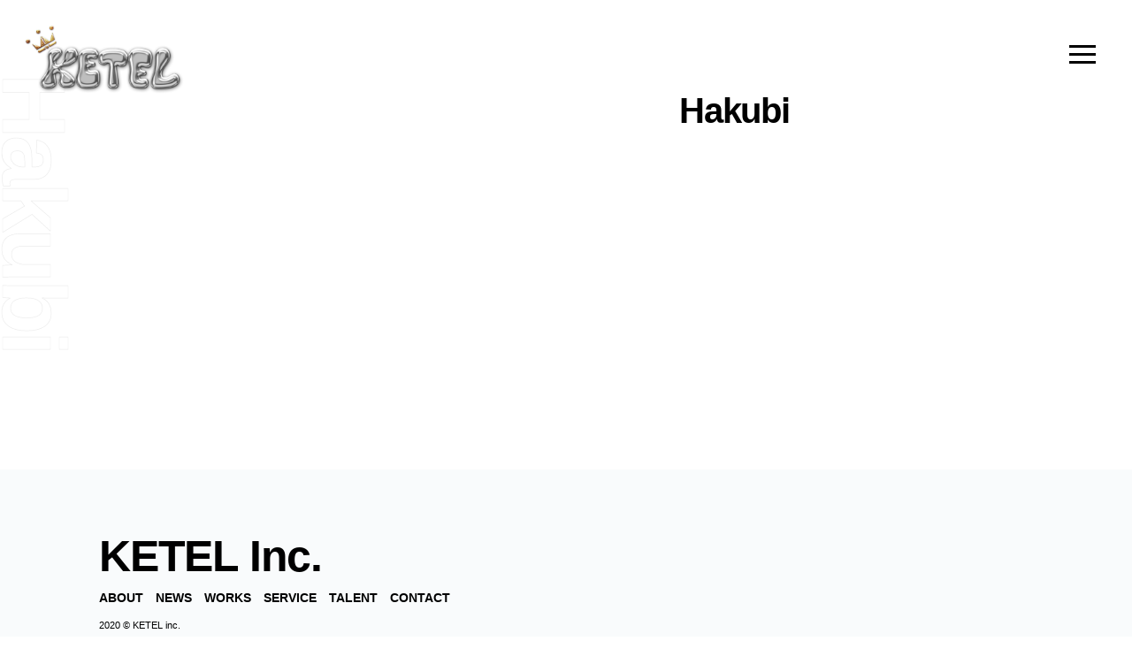

--- FILE ---
content_type: text/html; charset=utf-8
request_url: https://www.google.com/recaptcha/api2/anchor?ar=1&k=6LcmMeQqAAAAALaDBbsZ_4D6V02AvO5DlsZEWMLW&co=aHR0cHM6Ly9rZXRlbC50b2t5bzo0NDM.&hl=en&v=9TiwnJFHeuIw_s0wSd3fiKfN&size=invisible&anchor-ms=20000&execute-ms=30000&cb=2902bzbvp9a0
body_size: 48048
content:
<!DOCTYPE HTML><html dir="ltr" lang="en"><head><meta http-equiv="Content-Type" content="text/html; charset=UTF-8">
<meta http-equiv="X-UA-Compatible" content="IE=edge">
<title>reCAPTCHA</title>
<style type="text/css">
/* cyrillic-ext */
@font-face {
  font-family: 'Roboto';
  font-style: normal;
  font-weight: 400;
  font-stretch: 100%;
  src: url(//fonts.gstatic.com/s/roboto/v48/KFO7CnqEu92Fr1ME7kSn66aGLdTylUAMa3GUBHMdazTgWw.woff2) format('woff2');
  unicode-range: U+0460-052F, U+1C80-1C8A, U+20B4, U+2DE0-2DFF, U+A640-A69F, U+FE2E-FE2F;
}
/* cyrillic */
@font-face {
  font-family: 'Roboto';
  font-style: normal;
  font-weight: 400;
  font-stretch: 100%;
  src: url(//fonts.gstatic.com/s/roboto/v48/KFO7CnqEu92Fr1ME7kSn66aGLdTylUAMa3iUBHMdazTgWw.woff2) format('woff2');
  unicode-range: U+0301, U+0400-045F, U+0490-0491, U+04B0-04B1, U+2116;
}
/* greek-ext */
@font-face {
  font-family: 'Roboto';
  font-style: normal;
  font-weight: 400;
  font-stretch: 100%;
  src: url(//fonts.gstatic.com/s/roboto/v48/KFO7CnqEu92Fr1ME7kSn66aGLdTylUAMa3CUBHMdazTgWw.woff2) format('woff2');
  unicode-range: U+1F00-1FFF;
}
/* greek */
@font-face {
  font-family: 'Roboto';
  font-style: normal;
  font-weight: 400;
  font-stretch: 100%;
  src: url(//fonts.gstatic.com/s/roboto/v48/KFO7CnqEu92Fr1ME7kSn66aGLdTylUAMa3-UBHMdazTgWw.woff2) format('woff2');
  unicode-range: U+0370-0377, U+037A-037F, U+0384-038A, U+038C, U+038E-03A1, U+03A3-03FF;
}
/* math */
@font-face {
  font-family: 'Roboto';
  font-style: normal;
  font-weight: 400;
  font-stretch: 100%;
  src: url(//fonts.gstatic.com/s/roboto/v48/KFO7CnqEu92Fr1ME7kSn66aGLdTylUAMawCUBHMdazTgWw.woff2) format('woff2');
  unicode-range: U+0302-0303, U+0305, U+0307-0308, U+0310, U+0312, U+0315, U+031A, U+0326-0327, U+032C, U+032F-0330, U+0332-0333, U+0338, U+033A, U+0346, U+034D, U+0391-03A1, U+03A3-03A9, U+03B1-03C9, U+03D1, U+03D5-03D6, U+03F0-03F1, U+03F4-03F5, U+2016-2017, U+2034-2038, U+203C, U+2040, U+2043, U+2047, U+2050, U+2057, U+205F, U+2070-2071, U+2074-208E, U+2090-209C, U+20D0-20DC, U+20E1, U+20E5-20EF, U+2100-2112, U+2114-2115, U+2117-2121, U+2123-214F, U+2190, U+2192, U+2194-21AE, U+21B0-21E5, U+21F1-21F2, U+21F4-2211, U+2213-2214, U+2216-22FF, U+2308-230B, U+2310, U+2319, U+231C-2321, U+2336-237A, U+237C, U+2395, U+239B-23B7, U+23D0, U+23DC-23E1, U+2474-2475, U+25AF, U+25B3, U+25B7, U+25BD, U+25C1, U+25CA, U+25CC, U+25FB, U+266D-266F, U+27C0-27FF, U+2900-2AFF, U+2B0E-2B11, U+2B30-2B4C, U+2BFE, U+3030, U+FF5B, U+FF5D, U+1D400-1D7FF, U+1EE00-1EEFF;
}
/* symbols */
@font-face {
  font-family: 'Roboto';
  font-style: normal;
  font-weight: 400;
  font-stretch: 100%;
  src: url(//fonts.gstatic.com/s/roboto/v48/KFO7CnqEu92Fr1ME7kSn66aGLdTylUAMaxKUBHMdazTgWw.woff2) format('woff2');
  unicode-range: U+0001-000C, U+000E-001F, U+007F-009F, U+20DD-20E0, U+20E2-20E4, U+2150-218F, U+2190, U+2192, U+2194-2199, U+21AF, U+21E6-21F0, U+21F3, U+2218-2219, U+2299, U+22C4-22C6, U+2300-243F, U+2440-244A, U+2460-24FF, U+25A0-27BF, U+2800-28FF, U+2921-2922, U+2981, U+29BF, U+29EB, U+2B00-2BFF, U+4DC0-4DFF, U+FFF9-FFFB, U+10140-1018E, U+10190-1019C, U+101A0, U+101D0-101FD, U+102E0-102FB, U+10E60-10E7E, U+1D2C0-1D2D3, U+1D2E0-1D37F, U+1F000-1F0FF, U+1F100-1F1AD, U+1F1E6-1F1FF, U+1F30D-1F30F, U+1F315, U+1F31C, U+1F31E, U+1F320-1F32C, U+1F336, U+1F378, U+1F37D, U+1F382, U+1F393-1F39F, U+1F3A7-1F3A8, U+1F3AC-1F3AF, U+1F3C2, U+1F3C4-1F3C6, U+1F3CA-1F3CE, U+1F3D4-1F3E0, U+1F3ED, U+1F3F1-1F3F3, U+1F3F5-1F3F7, U+1F408, U+1F415, U+1F41F, U+1F426, U+1F43F, U+1F441-1F442, U+1F444, U+1F446-1F449, U+1F44C-1F44E, U+1F453, U+1F46A, U+1F47D, U+1F4A3, U+1F4B0, U+1F4B3, U+1F4B9, U+1F4BB, U+1F4BF, U+1F4C8-1F4CB, U+1F4D6, U+1F4DA, U+1F4DF, U+1F4E3-1F4E6, U+1F4EA-1F4ED, U+1F4F7, U+1F4F9-1F4FB, U+1F4FD-1F4FE, U+1F503, U+1F507-1F50B, U+1F50D, U+1F512-1F513, U+1F53E-1F54A, U+1F54F-1F5FA, U+1F610, U+1F650-1F67F, U+1F687, U+1F68D, U+1F691, U+1F694, U+1F698, U+1F6AD, U+1F6B2, U+1F6B9-1F6BA, U+1F6BC, U+1F6C6-1F6CF, U+1F6D3-1F6D7, U+1F6E0-1F6EA, U+1F6F0-1F6F3, U+1F6F7-1F6FC, U+1F700-1F7FF, U+1F800-1F80B, U+1F810-1F847, U+1F850-1F859, U+1F860-1F887, U+1F890-1F8AD, U+1F8B0-1F8BB, U+1F8C0-1F8C1, U+1F900-1F90B, U+1F93B, U+1F946, U+1F984, U+1F996, U+1F9E9, U+1FA00-1FA6F, U+1FA70-1FA7C, U+1FA80-1FA89, U+1FA8F-1FAC6, U+1FACE-1FADC, U+1FADF-1FAE9, U+1FAF0-1FAF8, U+1FB00-1FBFF;
}
/* vietnamese */
@font-face {
  font-family: 'Roboto';
  font-style: normal;
  font-weight: 400;
  font-stretch: 100%;
  src: url(//fonts.gstatic.com/s/roboto/v48/KFO7CnqEu92Fr1ME7kSn66aGLdTylUAMa3OUBHMdazTgWw.woff2) format('woff2');
  unicode-range: U+0102-0103, U+0110-0111, U+0128-0129, U+0168-0169, U+01A0-01A1, U+01AF-01B0, U+0300-0301, U+0303-0304, U+0308-0309, U+0323, U+0329, U+1EA0-1EF9, U+20AB;
}
/* latin-ext */
@font-face {
  font-family: 'Roboto';
  font-style: normal;
  font-weight: 400;
  font-stretch: 100%;
  src: url(//fonts.gstatic.com/s/roboto/v48/KFO7CnqEu92Fr1ME7kSn66aGLdTylUAMa3KUBHMdazTgWw.woff2) format('woff2');
  unicode-range: U+0100-02BA, U+02BD-02C5, U+02C7-02CC, U+02CE-02D7, U+02DD-02FF, U+0304, U+0308, U+0329, U+1D00-1DBF, U+1E00-1E9F, U+1EF2-1EFF, U+2020, U+20A0-20AB, U+20AD-20C0, U+2113, U+2C60-2C7F, U+A720-A7FF;
}
/* latin */
@font-face {
  font-family: 'Roboto';
  font-style: normal;
  font-weight: 400;
  font-stretch: 100%;
  src: url(//fonts.gstatic.com/s/roboto/v48/KFO7CnqEu92Fr1ME7kSn66aGLdTylUAMa3yUBHMdazQ.woff2) format('woff2');
  unicode-range: U+0000-00FF, U+0131, U+0152-0153, U+02BB-02BC, U+02C6, U+02DA, U+02DC, U+0304, U+0308, U+0329, U+2000-206F, U+20AC, U+2122, U+2191, U+2193, U+2212, U+2215, U+FEFF, U+FFFD;
}
/* cyrillic-ext */
@font-face {
  font-family: 'Roboto';
  font-style: normal;
  font-weight: 500;
  font-stretch: 100%;
  src: url(//fonts.gstatic.com/s/roboto/v48/KFO7CnqEu92Fr1ME7kSn66aGLdTylUAMa3GUBHMdazTgWw.woff2) format('woff2');
  unicode-range: U+0460-052F, U+1C80-1C8A, U+20B4, U+2DE0-2DFF, U+A640-A69F, U+FE2E-FE2F;
}
/* cyrillic */
@font-face {
  font-family: 'Roboto';
  font-style: normal;
  font-weight: 500;
  font-stretch: 100%;
  src: url(//fonts.gstatic.com/s/roboto/v48/KFO7CnqEu92Fr1ME7kSn66aGLdTylUAMa3iUBHMdazTgWw.woff2) format('woff2');
  unicode-range: U+0301, U+0400-045F, U+0490-0491, U+04B0-04B1, U+2116;
}
/* greek-ext */
@font-face {
  font-family: 'Roboto';
  font-style: normal;
  font-weight: 500;
  font-stretch: 100%;
  src: url(//fonts.gstatic.com/s/roboto/v48/KFO7CnqEu92Fr1ME7kSn66aGLdTylUAMa3CUBHMdazTgWw.woff2) format('woff2');
  unicode-range: U+1F00-1FFF;
}
/* greek */
@font-face {
  font-family: 'Roboto';
  font-style: normal;
  font-weight: 500;
  font-stretch: 100%;
  src: url(//fonts.gstatic.com/s/roboto/v48/KFO7CnqEu92Fr1ME7kSn66aGLdTylUAMa3-UBHMdazTgWw.woff2) format('woff2');
  unicode-range: U+0370-0377, U+037A-037F, U+0384-038A, U+038C, U+038E-03A1, U+03A3-03FF;
}
/* math */
@font-face {
  font-family: 'Roboto';
  font-style: normal;
  font-weight: 500;
  font-stretch: 100%;
  src: url(//fonts.gstatic.com/s/roboto/v48/KFO7CnqEu92Fr1ME7kSn66aGLdTylUAMawCUBHMdazTgWw.woff2) format('woff2');
  unicode-range: U+0302-0303, U+0305, U+0307-0308, U+0310, U+0312, U+0315, U+031A, U+0326-0327, U+032C, U+032F-0330, U+0332-0333, U+0338, U+033A, U+0346, U+034D, U+0391-03A1, U+03A3-03A9, U+03B1-03C9, U+03D1, U+03D5-03D6, U+03F0-03F1, U+03F4-03F5, U+2016-2017, U+2034-2038, U+203C, U+2040, U+2043, U+2047, U+2050, U+2057, U+205F, U+2070-2071, U+2074-208E, U+2090-209C, U+20D0-20DC, U+20E1, U+20E5-20EF, U+2100-2112, U+2114-2115, U+2117-2121, U+2123-214F, U+2190, U+2192, U+2194-21AE, U+21B0-21E5, U+21F1-21F2, U+21F4-2211, U+2213-2214, U+2216-22FF, U+2308-230B, U+2310, U+2319, U+231C-2321, U+2336-237A, U+237C, U+2395, U+239B-23B7, U+23D0, U+23DC-23E1, U+2474-2475, U+25AF, U+25B3, U+25B7, U+25BD, U+25C1, U+25CA, U+25CC, U+25FB, U+266D-266F, U+27C0-27FF, U+2900-2AFF, U+2B0E-2B11, U+2B30-2B4C, U+2BFE, U+3030, U+FF5B, U+FF5D, U+1D400-1D7FF, U+1EE00-1EEFF;
}
/* symbols */
@font-face {
  font-family: 'Roboto';
  font-style: normal;
  font-weight: 500;
  font-stretch: 100%;
  src: url(//fonts.gstatic.com/s/roboto/v48/KFO7CnqEu92Fr1ME7kSn66aGLdTylUAMaxKUBHMdazTgWw.woff2) format('woff2');
  unicode-range: U+0001-000C, U+000E-001F, U+007F-009F, U+20DD-20E0, U+20E2-20E4, U+2150-218F, U+2190, U+2192, U+2194-2199, U+21AF, U+21E6-21F0, U+21F3, U+2218-2219, U+2299, U+22C4-22C6, U+2300-243F, U+2440-244A, U+2460-24FF, U+25A0-27BF, U+2800-28FF, U+2921-2922, U+2981, U+29BF, U+29EB, U+2B00-2BFF, U+4DC0-4DFF, U+FFF9-FFFB, U+10140-1018E, U+10190-1019C, U+101A0, U+101D0-101FD, U+102E0-102FB, U+10E60-10E7E, U+1D2C0-1D2D3, U+1D2E0-1D37F, U+1F000-1F0FF, U+1F100-1F1AD, U+1F1E6-1F1FF, U+1F30D-1F30F, U+1F315, U+1F31C, U+1F31E, U+1F320-1F32C, U+1F336, U+1F378, U+1F37D, U+1F382, U+1F393-1F39F, U+1F3A7-1F3A8, U+1F3AC-1F3AF, U+1F3C2, U+1F3C4-1F3C6, U+1F3CA-1F3CE, U+1F3D4-1F3E0, U+1F3ED, U+1F3F1-1F3F3, U+1F3F5-1F3F7, U+1F408, U+1F415, U+1F41F, U+1F426, U+1F43F, U+1F441-1F442, U+1F444, U+1F446-1F449, U+1F44C-1F44E, U+1F453, U+1F46A, U+1F47D, U+1F4A3, U+1F4B0, U+1F4B3, U+1F4B9, U+1F4BB, U+1F4BF, U+1F4C8-1F4CB, U+1F4D6, U+1F4DA, U+1F4DF, U+1F4E3-1F4E6, U+1F4EA-1F4ED, U+1F4F7, U+1F4F9-1F4FB, U+1F4FD-1F4FE, U+1F503, U+1F507-1F50B, U+1F50D, U+1F512-1F513, U+1F53E-1F54A, U+1F54F-1F5FA, U+1F610, U+1F650-1F67F, U+1F687, U+1F68D, U+1F691, U+1F694, U+1F698, U+1F6AD, U+1F6B2, U+1F6B9-1F6BA, U+1F6BC, U+1F6C6-1F6CF, U+1F6D3-1F6D7, U+1F6E0-1F6EA, U+1F6F0-1F6F3, U+1F6F7-1F6FC, U+1F700-1F7FF, U+1F800-1F80B, U+1F810-1F847, U+1F850-1F859, U+1F860-1F887, U+1F890-1F8AD, U+1F8B0-1F8BB, U+1F8C0-1F8C1, U+1F900-1F90B, U+1F93B, U+1F946, U+1F984, U+1F996, U+1F9E9, U+1FA00-1FA6F, U+1FA70-1FA7C, U+1FA80-1FA89, U+1FA8F-1FAC6, U+1FACE-1FADC, U+1FADF-1FAE9, U+1FAF0-1FAF8, U+1FB00-1FBFF;
}
/* vietnamese */
@font-face {
  font-family: 'Roboto';
  font-style: normal;
  font-weight: 500;
  font-stretch: 100%;
  src: url(//fonts.gstatic.com/s/roboto/v48/KFO7CnqEu92Fr1ME7kSn66aGLdTylUAMa3OUBHMdazTgWw.woff2) format('woff2');
  unicode-range: U+0102-0103, U+0110-0111, U+0128-0129, U+0168-0169, U+01A0-01A1, U+01AF-01B0, U+0300-0301, U+0303-0304, U+0308-0309, U+0323, U+0329, U+1EA0-1EF9, U+20AB;
}
/* latin-ext */
@font-face {
  font-family: 'Roboto';
  font-style: normal;
  font-weight: 500;
  font-stretch: 100%;
  src: url(//fonts.gstatic.com/s/roboto/v48/KFO7CnqEu92Fr1ME7kSn66aGLdTylUAMa3KUBHMdazTgWw.woff2) format('woff2');
  unicode-range: U+0100-02BA, U+02BD-02C5, U+02C7-02CC, U+02CE-02D7, U+02DD-02FF, U+0304, U+0308, U+0329, U+1D00-1DBF, U+1E00-1E9F, U+1EF2-1EFF, U+2020, U+20A0-20AB, U+20AD-20C0, U+2113, U+2C60-2C7F, U+A720-A7FF;
}
/* latin */
@font-face {
  font-family: 'Roboto';
  font-style: normal;
  font-weight: 500;
  font-stretch: 100%;
  src: url(//fonts.gstatic.com/s/roboto/v48/KFO7CnqEu92Fr1ME7kSn66aGLdTylUAMa3yUBHMdazQ.woff2) format('woff2');
  unicode-range: U+0000-00FF, U+0131, U+0152-0153, U+02BB-02BC, U+02C6, U+02DA, U+02DC, U+0304, U+0308, U+0329, U+2000-206F, U+20AC, U+2122, U+2191, U+2193, U+2212, U+2215, U+FEFF, U+FFFD;
}
/* cyrillic-ext */
@font-face {
  font-family: 'Roboto';
  font-style: normal;
  font-weight: 900;
  font-stretch: 100%;
  src: url(//fonts.gstatic.com/s/roboto/v48/KFO7CnqEu92Fr1ME7kSn66aGLdTylUAMa3GUBHMdazTgWw.woff2) format('woff2');
  unicode-range: U+0460-052F, U+1C80-1C8A, U+20B4, U+2DE0-2DFF, U+A640-A69F, U+FE2E-FE2F;
}
/* cyrillic */
@font-face {
  font-family: 'Roboto';
  font-style: normal;
  font-weight: 900;
  font-stretch: 100%;
  src: url(//fonts.gstatic.com/s/roboto/v48/KFO7CnqEu92Fr1ME7kSn66aGLdTylUAMa3iUBHMdazTgWw.woff2) format('woff2');
  unicode-range: U+0301, U+0400-045F, U+0490-0491, U+04B0-04B1, U+2116;
}
/* greek-ext */
@font-face {
  font-family: 'Roboto';
  font-style: normal;
  font-weight: 900;
  font-stretch: 100%;
  src: url(//fonts.gstatic.com/s/roboto/v48/KFO7CnqEu92Fr1ME7kSn66aGLdTylUAMa3CUBHMdazTgWw.woff2) format('woff2');
  unicode-range: U+1F00-1FFF;
}
/* greek */
@font-face {
  font-family: 'Roboto';
  font-style: normal;
  font-weight: 900;
  font-stretch: 100%;
  src: url(//fonts.gstatic.com/s/roboto/v48/KFO7CnqEu92Fr1ME7kSn66aGLdTylUAMa3-UBHMdazTgWw.woff2) format('woff2');
  unicode-range: U+0370-0377, U+037A-037F, U+0384-038A, U+038C, U+038E-03A1, U+03A3-03FF;
}
/* math */
@font-face {
  font-family: 'Roboto';
  font-style: normal;
  font-weight: 900;
  font-stretch: 100%;
  src: url(//fonts.gstatic.com/s/roboto/v48/KFO7CnqEu92Fr1ME7kSn66aGLdTylUAMawCUBHMdazTgWw.woff2) format('woff2');
  unicode-range: U+0302-0303, U+0305, U+0307-0308, U+0310, U+0312, U+0315, U+031A, U+0326-0327, U+032C, U+032F-0330, U+0332-0333, U+0338, U+033A, U+0346, U+034D, U+0391-03A1, U+03A3-03A9, U+03B1-03C9, U+03D1, U+03D5-03D6, U+03F0-03F1, U+03F4-03F5, U+2016-2017, U+2034-2038, U+203C, U+2040, U+2043, U+2047, U+2050, U+2057, U+205F, U+2070-2071, U+2074-208E, U+2090-209C, U+20D0-20DC, U+20E1, U+20E5-20EF, U+2100-2112, U+2114-2115, U+2117-2121, U+2123-214F, U+2190, U+2192, U+2194-21AE, U+21B0-21E5, U+21F1-21F2, U+21F4-2211, U+2213-2214, U+2216-22FF, U+2308-230B, U+2310, U+2319, U+231C-2321, U+2336-237A, U+237C, U+2395, U+239B-23B7, U+23D0, U+23DC-23E1, U+2474-2475, U+25AF, U+25B3, U+25B7, U+25BD, U+25C1, U+25CA, U+25CC, U+25FB, U+266D-266F, U+27C0-27FF, U+2900-2AFF, U+2B0E-2B11, U+2B30-2B4C, U+2BFE, U+3030, U+FF5B, U+FF5D, U+1D400-1D7FF, U+1EE00-1EEFF;
}
/* symbols */
@font-face {
  font-family: 'Roboto';
  font-style: normal;
  font-weight: 900;
  font-stretch: 100%;
  src: url(//fonts.gstatic.com/s/roboto/v48/KFO7CnqEu92Fr1ME7kSn66aGLdTylUAMaxKUBHMdazTgWw.woff2) format('woff2');
  unicode-range: U+0001-000C, U+000E-001F, U+007F-009F, U+20DD-20E0, U+20E2-20E4, U+2150-218F, U+2190, U+2192, U+2194-2199, U+21AF, U+21E6-21F0, U+21F3, U+2218-2219, U+2299, U+22C4-22C6, U+2300-243F, U+2440-244A, U+2460-24FF, U+25A0-27BF, U+2800-28FF, U+2921-2922, U+2981, U+29BF, U+29EB, U+2B00-2BFF, U+4DC0-4DFF, U+FFF9-FFFB, U+10140-1018E, U+10190-1019C, U+101A0, U+101D0-101FD, U+102E0-102FB, U+10E60-10E7E, U+1D2C0-1D2D3, U+1D2E0-1D37F, U+1F000-1F0FF, U+1F100-1F1AD, U+1F1E6-1F1FF, U+1F30D-1F30F, U+1F315, U+1F31C, U+1F31E, U+1F320-1F32C, U+1F336, U+1F378, U+1F37D, U+1F382, U+1F393-1F39F, U+1F3A7-1F3A8, U+1F3AC-1F3AF, U+1F3C2, U+1F3C4-1F3C6, U+1F3CA-1F3CE, U+1F3D4-1F3E0, U+1F3ED, U+1F3F1-1F3F3, U+1F3F5-1F3F7, U+1F408, U+1F415, U+1F41F, U+1F426, U+1F43F, U+1F441-1F442, U+1F444, U+1F446-1F449, U+1F44C-1F44E, U+1F453, U+1F46A, U+1F47D, U+1F4A3, U+1F4B0, U+1F4B3, U+1F4B9, U+1F4BB, U+1F4BF, U+1F4C8-1F4CB, U+1F4D6, U+1F4DA, U+1F4DF, U+1F4E3-1F4E6, U+1F4EA-1F4ED, U+1F4F7, U+1F4F9-1F4FB, U+1F4FD-1F4FE, U+1F503, U+1F507-1F50B, U+1F50D, U+1F512-1F513, U+1F53E-1F54A, U+1F54F-1F5FA, U+1F610, U+1F650-1F67F, U+1F687, U+1F68D, U+1F691, U+1F694, U+1F698, U+1F6AD, U+1F6B2, U+1F6B9-1F6BA, U+1F6BC, U+1F6C6-1F6CF, U+1F6D3-1F6D7, U+1F6E0-1F6EA, U+1F6F0-1F6F3, U+1F6F7-1F6FC, U+1F700-1F7FF, U+1F800-1F80B, U+1F810-1F847, U+1F850-1F859, U+1F860-1F887, U+1F890-1F8AD, U+1F8B0-1F8BB, U+1F8C0-1F8C1, U+1F900-1F90B, U+1F93B, U+1F946, U+1F984, U+1F996, U+1F9E9, U+1FA00-1FA6F, U+1FA70-1FA7C, U+1FA80-1FA89, U+1FA8F-1FAC6, U+1FACE-1FADC, U+1FADF-1FAE9, U+1FAF0-1FAF8, U+1FB00-1FBFF;
}
/* vietnamese */
@font-face {
  font-family: 'Roboto';
  font-style: normal;
  font-weight: 900;
  font-stretch: 100%;
  src: url(//fonts.gstatic.com/s/roboto/v48/KFO7CnqEu92Fr1ME7kSn66aGLdTylUAMa3OUBHMdazTgWw.woff2) format('woff2');
  unicode-range: U+0102-0103, U+0110-0111, U+0128-0129, U+0168-0169, U+01A0-01A1, U+01AF-01B0, U+0300-0301, U+0303-0304, U+0308-0309, U+0323, U+0329, U+1EA0-1EF9, U+20AB;
}
/* latin-ext */
@font-face {
  font-family: 'Roboto';
  font-style: normal;
  font-weight: 900;
  font-stretch: 100%;
  src: url(//fonts.gstatic.com/s/roboto/v48/KFO7CnqEu92Fr1ME7kSn66aGLdTylUAMa3KUBHMdazTgWw.woff2) format('woff2');
  unicode-range: U+0100-02BA, U+02BD-02C5, U+02C7-02CC, U+02CE-02D7, U+02DD-02FF, U+0304, U+0308, U+0329, U+1D00-1DBF, U+1E00-1E9F, U+1EF2-1EFF, U+2020, U+20A0-20AB, U+20AD-20C0, U+2113, U+2C60-2C7F, U+A720-A7FF;
}
/* latin */
@font-face {
  font-family: 'Roboto';
  font-style: normal;
  font-weight: 900;
  font-stretch: 100%;
  src: url(//fonts.gstatic.com/s/roboto/v48/KFO7CnqEu92Fr1ME7kSn66aGLdTylUAMa3yUBHMdazQ.woff2) format('woff2');
  unicode-range: U+0000-00FF, U+0131, U+0152-0153, U+02BB-02BC, U+02C6, U+02DA, U+02DC, U+0304, U+0308, U+0329, U+2000-206F, U+20AC, U+2122, U+2191, U+2193, U+2212, U+2215, U+FEFF, U+FFFD;
}

</style>
<link rel="stylesheet" type="text/css" href="https://www.gstatic.com/recaptcha/releases/9TiwnJFHeuIw_s0wSd3fiKfN/styles__ltr.css">
<script nonce="OUO1a_t6U_T81kxdPdoTlQ" type="text/javascript">window['__recaptcha_api'] = 'https://www.google.com/recaptcha/api2/';</script>
<script type="text/javascript" src="https://www.gstatic.com/recaptcha/releases/9TiwnJFHeuIw_s0wSd3fiKfN/recaptcha__en.js" nonce="OUO1a_t6U_T81kxdPdoTlQ">
      
    </script></head>
<body><div id="rc-anchor-alert" class="rc-anchor-alert"></div>
<input type="hidden" id="recaptcha-token" value="[base64]">
<script type="text/javascript" nonce="OUO1a_t6U_T81kxdPdoTlQ">
      recaptcha.anchor.Main.init("[\x22ainput\x22,[\x22bgdata\x22,\x22\x22,\[base64]/[base64]/UltIKytdPWE6KGE8MjA0OD9SW0grK109YT4+NnwxOTI6KChhJjY0NTEyKT09NTUyOTYmJnErMTxoLmxlbmd0aCYmKGguY2hhckNvZGVBdChxKzEpJjY0NTEyKT09NTYzMjA/[base64]/MjU1OlI/[base64]/[base64]/[base64]/[base64]/[base64]/[base64]/[base64]/[base64]/[base64]/[base64]\x22,\[base64]\x22,\x22wpDClcKeczU+wpzCkFnDtmg8wqLCmcKiwoMSLMKHw4dZGcKewqMICsKbwrDCocKWaMO0E8KEw5fCjWHDm8KDw7oJd8OPOsKAVsOcw7nCrMO5CcOiTzLDvjQSw65Bw7LDncO7JcOoIcOzJsOaHVsYVTTCpwbCi8K7PS5Ow5Mvw4fDhXdtKwLCkwtodsO/P8Olw5nDl8OPwo3CpAfCj2rDmmhgw5nCpg/ClMOswo3DkwXDq8K1wr5iw6d/w5IQw7Q6Cw/CrBfDhWkjw5HCphpCC8OIwpEgwp5AIsKbw6zCtMOIPsK9wojDuA3CmjfCjDbDlsKBOyUuwqxLWXIzwoTDonoUGBvCk8K4EcKXNWrDrMOER8OIeMKmQ2LDhiXCrMO1XUsmRMOAc8KRwozDoX/Ds2cdwqrDhMOTbcOhw53CpFnDicODw4DDlMKALsOUwpHDoRRrw5ByI8KSw4nDmXdOWW3DiDhdw6/CjsKWRsO1w5zDucKqCMK0w59hTMOhU8K6IcK7KkYgwplYwqF+woRrwrPDhmRHwrZRQVnCvkwzwqXDoMOUGTEff3FMYyLDhMObwqPDoj56w6kgHxhJAnBbwpk9W2woIU0sGk/ChBZDw6nDpwnCncKrw53CnVZ7LmkowpDDiHDCtMOrw6ZPw4Zdw7XDqcKawoMvXCjCh8K3wrAlwoRnwp3Co8KGw4rDu39Xexpaw6xVH2AhVBXDn8KuwrtPS3dGRlk/wq3Cn17Dt2zDkxrCuC/DiMKdXjoyw6HDug1iw7/Ci8OIPTXDm8OHfcKxwpJnfcKyw7RFBx7DsH7DsEbDlEpRwqNhw7ctT8Kxw6k3wpBBIiRiw7XCpg/DgkU/[base64]/[base64]/Dm1xLMcOWwpJ8wp/DjRV1woNjU8ORQMKJwqjCkcKRwp3Ck2sswotuw7zCpcOcwqfDnl/DtcOnEMKGwozChypnDXUQKBTCh8KPwo9Dw5FawqAQGsKvJMKEwqzDoCfCuwgVw4IJM2nDpcKTwp1ZQHJBFcK9wr0uVcOyYm0+w5sywo1DNRXCnsKQw4/CksOcGyl2w5vDv8KmwrzDrzDDomjCsFPDocOmw4B2w4kWw4rCpjXCrjwnwoF3VhLDvcKdBjTDgsKGCRvClMOkdsK0bw/CocKDwq/[base64]/Dk8O9DMOUwo7CmsKFwq3Cq1tcwo0hWsOQwqlkw7Ucw7rDgcOUCmfCpHjCpAJ4wrQSSMOkwrXDucK4VsK4w4rCrsK+wq1qEDTCk8KPwrfCnMKOPFfDmwBWw4zCuHB/w4XCk2DCs0JZeAZEU8OeInc9WFbDs3zDrMOIw7HDkcKFDV/[base64]/DvMOnA3QnUXhuwrlbf8OTwr3Du8Knw6V7WsOXw7AyfcKXwp8iVcKgNzHCtcO2UWHDrMKoPx47SsONwqFaKSVhGSHCs8O2ZRM5CnjDgkQIwoTDtgBvw7PCrSTDrR4Dw63CrMOzUAvCucOBTMK8w4JZS8OCwpVVw6ZPwrnChsOxwrcETSLDp8OqC14wwo/CnSlkF8OcOD3DrXc7WkrDssKre3rCgsOlw7h9woTCjMKmEsODVi3DusOOCk9fE3UkdcOPF1YPw79eC8O6w6/CoW5OFzDCvT/CqDwYdcKBwoNqV2E7RR3Cg8Kfw6IwAcKIQcOWTjZuw45vwp3ClxTCoMKyw6DDtcKyw7PDvhw6wp/[base64]/[base64]/DoC/[base64]/ClWckGMOOL1rDn8K2C1bDsX5Gd3jDsy/DkF3DsMKZw55twqlXKCjDtSIdwqPCgcKBw4E2TcKcWDrDtRbDqsO5wpw+ccOEw6N0fcOLwqbCp8Oxw4LDlMKyw4d8wpE1VcOzwo0JwrfCij0bL8OHwrfDiChow6vDmsOdACsfw4Vhwr/[base64]/CnXcfKcO7fDzCrMODPcOxZsOEwo4Sw4huR8KGYMKHD8KWw7LCl8KzwpTCosOyHGrChMKxwoN9w4/Dl0cAwplqwo/[base64]/[base64]/Dj8KKcU8MwoxiLcOxwrjDqMO8w6xUIWIdwqwjYcK7JzvDg8KRwqEAw7zDsMOpIcKUE8ONacO/RMKbw4bDpcK/wo7DvS7ChsOrU8OWwrQGOGnDsSLCnMO/w4LCj8Ksw7DCqXzCtcOewqUvTMK1R8K7e3sdw5V+w5QXQEAuBMO/[base64]/Csih7BcOTRkh2w5nDlgnDkMKqw5IRwprCqsK0f1hbQsOqwrvDlMKPGcOKw7lmw6Ypw7hDM8ONwrHCp8OTw5bCssK/wr8yLsKwLmvCunA3w6IGw68XJ8OEKnteIiHDr8KnVR0IB2Unw7MYwobCtSfChWpLwoQFG8KLasOrwptPY8O6OmMcwp/[base64]/[base64]/[base64]/LULCp2FhDRHDm8OgVRjCsWLDuhpcwppzQRrCpVU0w7nDswgxw7fCr8O4w5rCuhvDlMKVw5VqwpnDicOnw6oFw4gIwrrCngnDncOhHVcYVMKyAhZFG8OVwpnCkcOUw4/Cn8KRw4LCmcK4C2PDusOOw5PDu8OwYxcjw4RLDwtcGcOKMsOHX8K8wrJMw6BIGBIuwpjDrHlswqETw4HCmxY+wrXCksOswqfConxEcCdlUyDCl8OuJC81wr1RYsOjw61BasOpLsK/w6/Dp33DmMOiw7jCpywzwpvDuynCvMK7ecO3w7XDkBNsw4V7QcO+w6BiOGDCr2VYXcOjwrXDqcO2w7nDtTErwo1gFjfDo1XCl1vDmMOKUQoQw6fDjsOQw7nDoMKHwrfDksOlJzjCvcKLw5PDlmkLw7/CqXjDkcOgXcKxwrzCqsKEZD/CtWHCn8K/[base64]/NU3DucO+w7jCihIWDcOXwqXCtGJ1C3TCuFTDoXt4wplPFcOCw7XCgcKeWnwmw7fDsD3CoDsnwokDw7/[base64]/DlU/CocOSw7DCjSXDlG9/TMK+Cn3Di3LCv8OHw7shY8KeMkEWQ8KCw6HCm3HDisK2JMKHw7HDt8KAw5g+YjrDs0TDnTtCw4JDworCk8O9w6vCusOtw43DohVYesKYQRYCYEzDhnoGwpHCpnfCrkbDmMKjw7FuwpoOGMKVJ8O3XsKowqpsZAnCjcO3wo9bG8OcZx/DrsKuwpLDscOwWz7DoDoeQsKOw4vCv2XChVzChTXCrMKsKcOCw4VkO8OOSVMSGsOEw6TDlcK3wrx3cXvDi8Kxw4DDuWbDnxXDnVchCsOaYMOwwrXClcONwrXDnSvDj8K9S8O+BEDDt8K4wqxSXUDDsR/DtMK9YA97w6ZCw49vw6F2w53CqsOyUcOJw6PDhcOzVxkfwooMw4Q2asO5LHdewrBYwovCusOAZjBbLsOFw63CqMOYwqjCixAmAMOpCsKaVw8Ufl7CrU82w73DscOxwpPCjsKyw7/DhMKSwpE7wpHDsD5xwqUsOzNlYcKjw6fDtCLDmwbCigNyw6DCkMOJIkfCvxRYdEvCr3bCg0smwqFPw4LCh8Klw5jDsl/[base64]/[base64]/wq/Cs8Kbw7Q6wrfDiQUOwobCnUxHG8Ofb8Oxw4k/[base64]/w5UGw7N5w5QQwpzCocKcOMOKwo4HbGxBwpDDsWDChMOsRUpnw5PDpwc5HsKaHSciRxtGK8KIw6LDk8KTOcKswoXDgTnDpzjCpSQPw4/CtATDoTXDusOoUnMJwovDlTHDuSPDq8KsbhQdZ8K7wrZ5cxXDtMKEw4/[base64]/ClcKtwqkXw7EDw4PCiHAZwpNBwp7DqWTCpcOAwonDg8K1YMO0wqVkBgVAwr/CkcOWwoAKw7jCtsKNPRzDuijDj23CncOdS8OAw41nw5hxwr5Vw60Yw4tRw5bCpcKqb8OUwoDDgsOrb8KzEcKVHMKYEcOZw53Ch3QxwroxwpkQwoLDjGXDp3XCmwvCmnbDmBjCjDcGf2I5wprCu0/[base64]/PCrCvsOwecKWEcKawr8xw4EuwqrCrsONwqxXwq7DucONwq0XwpLCsFLChhwowqMYwrddw7TDoCJ0b8K1w4nCqcOjZE8ccMKow7thw5bCqno/wonDvcOmwrjDnsKTwq7CpMK5MMKdwqVjwroQwr52w5/Cixo3wpXCiCrDvkDDvj5LScOEwpBPw7AWEsOcwqDDk8K3cw/ChQ8vewLCncOXGsKiwpvDizLCt2BQWcO/w7Qnw55HLiYXwozDhsK2S8KFVcO1wqxpwrnDj03Dp8KMBDjDnizCt8OGw5FPIBbDtxBKwo4hwrYpLFPCscK1wq1xcW/ChsOwE3XDnBJLwqXCrhfDtFXCvw17wpPDuRDDskRAAHpIw7nCvjjChMKxTwtORsObHBzChcOGw7HDtBzCm8K3UUdVw69uwr91UjTChiLDicOtw4gFw7fChjPDjwRfwp/DnQZfPjs9wqINwpLDs8O3w48Aw5deT8O6bXM6OxF4QnPCtsKzw5AQwo8nw5bDhsOqKsKuTsKTJHnChjLDmMO9RF4dOV4Nw7J2PT3DksKEd8Oswp7Dp1zDjsOYw4LDjcOQw4/[base64]/CgMO/wpjDlMKlfz/CiMKTNw3CpHoBd8KTwo/[base64]/w6ZIDAUhKcOAwpzDjjjDu8OcLHbCoR9zCiV/wqTCvxYUwqk5aWXCjcOVwr/DsT/CrgfDqS8jw6DDtsKvw4YZw5JeZkbCjcKhw7PDncOURMOGHMO1wrtJwoYmTFnDl8K9wp/DlR0qXCvCu8O6c8K6wqVowqHCqVZYPcOUFMKbSWHCpWApPGDDrlPDjsOxwrENcsK/fMKLw494O8KIPcO/w4vCq3/Ck8Odw7MzbsOFSzQsCsOYw77Cp8ONw7/[base64]/CpWLDvMKxw4jCr8Ofw6zCk8OuSsKVw7bDsyDCnVTDg2c2wq7Ds8KFb8KmE8KyDlonw7ksw7c/MhHCnwxyw6rDlzHCmRsrwpDCnATDtGt/w6HDuXMOw5k5w4vDiEzCmQE3w6fCuGVMEHVqWl3DiGB/FMOncWbChcO6AcO4wpJ/D8KZwpbCgMOmw4bCsTnCpS8DEjw8K1Y9w4zDpCFjcDbCoVBwwq/Cl8Ogw4ZIEMO9wr3DtlszLsKYGD/CuGLCnWYdwqbCmMK8GUVfwoPDpzDCosOdEcK6w7Yyw6o2w7gNCMO/N8Omw7rDvMKOCABEw5jDnsKnw7QJb8O4w4vCuTvCqsOgw7o6w47DrsK+wpfCm8KTwpDDrsKPw6QKwo/Dk8OlM20gb8OlwqHDoMO9w4c7Nzspw7pOQU3CpyXDqsOJw47CicKGfcKeYSDDsk4rwqkFw6t/wovClyLDr8O8YijDoEzDv8KewpTDpxnDlGTCjcOzwodmMBPCukEZwppgw7NRw7VMd8OTIiV2w5vCh8Kow43CvT3CqiDCn2XDj0rDoRthdcOjL31WDMKswqLDsy0Dwr3CiiLCtsK5LMKLclDDi8KWwr/CsR/Dr0V9wpbCiF4JRRQQwoQJC8KuRcKpwrTDgXvCi3DDqMKjfMKbTw9DQBoow6rDosKaw4/ChkJHYFDDlAA/UsOHaSxIfgbDq1nDiSZQwqMFwosJQMKRwrZnw6Uxwq5sWMOWVz8rJlbCj2rChx0IdAYRZhrDlMKUw5YEw4/[base64]/IwRQwpdKHMKfIgnDtsOfwrnDhTxrW8KibBslw74ow7/Ck8OoM8KnUMOTw6Fawo/DvsKiw6TDpCAcAMOrwr91wr7DqlQHw4LDljTDqsKKwpg2wrfDow7DlxlHw4VobMKnw7LCqW/DocKkwqrDm8Oyw5k1WsOrwqc+OcK7fcOtYsOOwrjDkwJfw7dKSBkrTUwnVXfDs8KxMC7DgMOfSMOQw5TCqjLDlcK3cD5jKcOfWzc1dsOBdh/DlA8LGcKiw5HCk8KXKFfCul/Dk8KEwrPCpcKNIsKJw7LCpynChMKJw5s2wpEGGy3DgBEZw6BiwpF+fWV8wpLCgsO2KsOFU3bDrEExwqbDiMOPw4bDknpHw7PCiMKEXMKTeg9ybD/Dg1oCb8KEwrvDvVMcGhtmeQzCvXLDmiZfwrQwOXTCvBjDmTFQBMOowqLChk3DpcKdWVJ+wrh+U24dw7/DsMOgw6QowqAJw6RZwpDDmD0oWw7CoXAnVsKzF8OnwrHDuB7CjjXCphcudsKtwqlzDWDCjcOSwrjCrxDCu8Oow7/Dvx57LSbDuDjCgcKhwpsrwpLCjTVuw6/DvW0qwpvDnk4jG8KiacKdFsKgw4tdw4zDlMOyGCXDkB/DvGnCoX/DslnDkmXCtBHCr8KREcORGsOBI8OdQUDClyJewo7ClzcNGmsPNy/[base64]/[base64]/DnmoIGGDDmnHCicKXwpnDn8K7wrg7G8K5c8OLwpHDiBjCngjCjz3CnETDhlPDpcKuw7tvwrQww6FgaHzCrsOIwrbDkMKfw4/CnVTDgsKbw4ltOiM0woIXw4odUxvDlsOYw7J3w6Z4KCbDhsKmY8Kee3shwqRFGxDClsKfwqrDiMO5aE3Cnz/ClsO6WcK9AcKswpHCmcKtWx8Rw6DCtsOIFsKzG2jDg1DCg8KMw4cPHzDDmSXCk8Kvw7bDvQ58d8Ovw7xfw4VvwpNQbxIVMTIHw4HDr0U6JsKjwpVpwqFOwrfCvsKJw7fCq2wxwpcTwpk+bEpYwpxYw4sEwqDCtTUBw5/[base64]/CtVpPfCxxEi/DmjLDlMK1PA9GwqHDn3puw6DDksKIw7TDpsOeAlLCoDnDrQ/DlF1LPMKFJDI8wrDCvMOADcOHOUMLRcKFw5UOw5zDo8OgccKIWUrDggnDpcKlasOtKcK5woUJw4TCvG4mfsOLwrEywotpw5Vvw7Zkwqkzw6LDuMO2anrDtA5mdS/[base64]/Ci8KCGkDDpMKVwr7CjFZywopuwq3CpV7Dv8OOwq0PwrEsFSLCkCnCm8K5w7Aww4bDhMKAwqDCjsOYBwc5wp7Doxx0e3LCoMKyGMOFP8KhwrFgSMKgFMKqwqASLFt+Bl1bwoHDtiHCjXseL8OgaG/DqMK5JU3CpsOiN8O0w4tcIlzDgDJLazTDoG1vwpdWwqLDp04iw6AeAsKTclAvPcOGwpcHw6kPCTROHsKrw7MMRsKxdMKMWcO0QA3CtsOiw4lQw6vDlsO7w7PCscKDaALDisOqGMOcKMOcGmHCgHnDkMOTw53CtcOVw5phwq7DisOOw6jCpMOtdjxrG8KXwpxJwo/Co1x/cm/DgxA6UsKkwpvDk8OUw7pqf8OFJsKBZsODw5bDvR90dsKBw5PDiHbDjMO9QxY3w6fDjRQuAcOOf0XCrcKbw6MhwpBpw4fDnRNjw6vDpMO1w5jCoHVwwr/[base64]/wq88azjCoMKRAAB3bVtiABjDvkZMw4PCi8OffcO4SMK5TQw+w5opwq3DncOXwrtyT8OSwoh2ZMOFw508w6MXPBMnw4rCqMOCwp3CuMKGXMOKw481wqPDuMOtwrtPwo0DwoDDh3s/TzTDqMK0UcK/w4VpRMO9a8K1bBHDpcOoFWUwwprCjMKBTMKPMkHDrz/[base64]/CscKyVDTDo1haw4rCnyXCmzVXPxLChxIsHyQDLsOUw53DoC7CkcKydHwMwoI/w4fCiRAdRcOeOwPDoiMcw6nCrVwyasOgw6TCtThlcTPCicK8VxIJZA/[base64]/DnxrCjkPCt8OtPE9bFlBdWm9aw5Q3w6ptwr3Cm8KRwoFGw6bDtn/ClSbCrTgsWsK7Eh90NMKOEMOuwrDDucKEU2hnw7jDgcK3wpxfw5HDh8KPY0PDhsKnQATCm2cZw6MtYsKjXGJ/wqUFw5MIw63DqxfChlZ2w5jCucOvwo1iW8KbwrHDnMKWw6XDiUnCinpfQznDuMOVWCNrwr1Dwr4Bw6vDowgAGsKHDCcUQUTDu8KDw6vDgjZ+wrc1cHZmA2c8w6VZVSo8wrILw60uQTR5wpnDpMK/[base64]/w6nCkXvDgQInOsOYbCBRwrLCuDHCmsK3JMKpEcKqMsKXw73CssK6wq5PEDFgw63DrsOYw6nDl8K+wrAuZ8KwesOfw7Vzwr7DnH/CucK8w4HCmQLDi1J8AxLDt8KIw7Msw7bDmgLCosO5d8KVP8Khw6TDicOFw75kwpDClmXCrsOxw5zChHLCg8OIGMOiUsOCSQ3CpsKiZcK3JkB9woFkw5PDsH3DksOgw65iwqAuZmh4w4PCvcOtw73DusKowoLDjMKnwrc/woppCcKRQsOpw7LCt8Knw5fDv8Kmwq0tw5TDrSdKZ0UncMKxw78rw6jCmXHDnirDpsOewrjDhT/CiMOjwr94w6rDnmXDqh4Zw5h+HcOhU8KxZxnDjMKxw6I3FMKIX0k7bcKEw4ljw5XCmULDssOhw7MBcFAjw4wrSmxAw4dVcsOleGPDncKPTG3CkMKMG8KaFiDCly3CgMO6w77CgMK0DD90w4B/w49rIgdTNcOfCMKZwqzCnsOKIGrDk8OLwrECwoYvwpZYwpPDqcKKYMOWw5/DjmHDh0zDjsKbDcKbEBk4w6/Dv8KFwqjCijhkw6PDuMK4w6k2E8OeP8Otc8OXc1Jwa8OewpjCv38FSMO5eU0lZhTChUzDn8KJCih0w7PCuSdxwrgiZR7DuSk3wo7DvwLCol0TX0Fqw5DCl0E+bsOywrwWwrrDtCFBw43CuQs0RMOURcKdN8OXEcORR3/DrCNjw63CnDbDqDZpAcK/woQRwpzDj8O6dcO2NVrDn8OqQsO+ccOgw5nDm8KpcDp+csOqw7PClSPCjVYUw4ECRsKFw57CosOUO1EwVcOgwrvDlXNITcKNw6/CpkbDk8Ojw5F+fFtuwpXDqFzCk8Onw7sgwq/Dm8KywpDDj1p5dGjCmMKaFcKFwp7DscOwwo4ew6vChsKQG3XDmMKQWB/CuMKbcTLCsw3Ck8O9UjfCrhvDmMKyw4NnHcOGQMKfDcKsHhTDkMO/[base64]/CtgcfTSrDlFHCtxEhw7Vow4Z1Sn/CusOtwozCiMKfw4gQw5TDvcO7w4x9wponZcO/L8OPN8KiZcOww6PDucO5w5XDi8ONKUEnDRp9wr3DicKPC1fCq0VlCsOxOMO3w6HDsMKjE8OPVMKbwqPDk8O4wp/[base64]/CpxlUw57DsBopwp4lw4FGCGrDiMOMesOowooMwofCrcOmw5TCv2zDpcKfM8KBw7LDqMKERcK8woLCtG/DoMOmKV7DhFA2fsOxwrrCicKmITxaw71mwot3Bz4DScOTw5/DjMKLwrDCvnfCgMOGw5leO2vDv8KdRMObwrDCiSgMwoXCrMO+wp0jKcOowoF7YcKCOS/CisOnJyfDmk7CkR/[base64]/[base64]/DrydKNsKawqTCgMK5esKLwrDChkrCp8OhwrlWw5TDoXXClsKqw69owo1SwonDv8KVDsKsw5BWwoHDqX3DnTRnw4zDmyPCuiLDmsOHKMOWU8OrV0ZOw7x8wr42w4nDlwtbMFYewrd2D8KoIWNZw7/CiGEOPj3Ct8KqQ8KrwpJdw5jClsOvMcO/w57DscKyRCXDhcKkTMOBw5XDl3Rmwr06w4rDrsKZanorwoHDrxU4w5jDm2zDmGcpZF3CjMKrw6rCmxlRw5TDmMKsbmVow67Dpw4qwrzCo3cAw6LChcKgVMKcw6xuw5coQ8ObbwrDlMKIXsOpIALDv2VSS10qCQ/DhBV5QFHCs8OwM3Ziw6hvwqIaB1o8A8OOwo3CqFLCr8OkYBvCksK3KHIzwo5IwrtPbcK2ccKiwrg/wobCkcOBwoUPwoFkwp1oExjDii/DpcKJdGdPw5LClmjCqsKbwpo8BMOvw6jDqmcve8OHfEvCmMOMDsOtw5s9w4Fbw6pew6RZFcOxQCsXwoZmw63CrMOeVlUzw43Coko8B8KZw7nDkcOaw7w4U3XCiMKACsO/WRfDjyzDvWvCnMKwNGXDri7CrUvDusKuwq3CiWZIKWgQLjUjd8OkRMKow6HDs0fDsGVWw5/[base64]/DhcKUdsKgwpVuBzYZd2HDlW7CumQAw6/DuMKVBjIoLcOJwo3Cs2TCsxZAwpnDiUtzXsKzAl3CgwLCnMK+D8OdORHDpcO7a8K3LsKmw4LDgCEyGyDCqXpzwoo7woHCqcKkG8K7P8K/GsO8w5TDlcOxwrp/w6sLw73DgkzCngExWk94w5g7woTCkw9TVHo9Uj45wrBxaCdLDMKCw5DCiwrCnRUNHMOsw5xxw6gxwqbDgsOFwq0WbkbDt8KtL3zDjUARwqhtwq3Cp8KEcMK/wrhZwojDsmZRBcKgw4DDvlHCkgPCu8OMwohLw6hWdnQZw6fCtMKywqbCrkFWwpPDpMOIwplcThpJwqzCuEbCjjtPwrjDjBrDnml6wpHDrl7Ci2FQwpjChBPDusKvHcOre8OjwovDoxjCvcOzA8OvSGxtwr7DrXLCocK9wrbDlMKpfcOPwqnDiyFBC8K/w5/DvMOFecOZw7vCscOnMcKKwo9Ww5dVSjAzc8OQMMKxwrZpwqMAwodsYURSAWrDg0PCp8KFwpFsw7Avwr/[base64]/w5/DlB0/L1YJw7/DhsKSSHjCgMKzwqB0DMOMw6ERw5XCohTCq8K/[base64]/Cl8K5X8KIw6TChEFqwot8ZF0wXgTCg8OZw5UcwprDucOFJXdBa8OFQ1/CkUjDn8KjYkx+L2rCp8KIIhslWipSw6Y3w4LCigjDpMO6W8ObIkfCrMOlEwfClsKdJ15uw5zCr0TCk8OhworDrcKyw5IEw7TDksOKJwHDnF7Di2wfwpkNwp/[base64]/Do8K5w4DCm8K7wpXCizfCiGTDnsKwXcKTw57CgMKxHMK5w4/[base64]/DgUJPw7xcBW/CtcOHDBPCuMO/YUrDrsKSwqZCNnZ6RA0jPTvCg8OXw6HCuxrCocOWSsOKwoc7woAIDcORwoRiwp/CmMKBBsKKw5RNwrBXa8KmIMOGw5kGDcK+CMOTwpkIwrMEcwlZQ0UAXcKMw4nDuwjCr1ocL33Dt8Ktwr/DpMONwrrDsMKiLhsnw6MiIcO/Ul/Dt8K9w5kIw6XClMO4KMOlwo7CqWQ1w7/[base64]/DvMK0HsOVFX5CLsOPw79Pw5nDlkJtw53DhsOywqAGwo1Sw6HCqRDDiErDmWjCjcKzFsKREAgTwrzDt1zCrycuShjCsWbCm8K/wrvDh8OmHEF6w5nDlsKvWUbCjcK5w5V1w5RAVcKHNMOINcKzwqNobcOCw6t4w7vDillNIDJ2J8OAw41cLMO2ZTsuFwYnXsKBN8Oiw6syw4Mkw51ZZ8KhLcKKPsKxTGPDu3B3w65FwojCqcKAE0lSXMKuwrAvIFjDqy/CuybDtWFTLDLCqSgwVMK3DMKlR1nCusKewpXCgGHDlMOtw7ZKTTBdwrVow7vDpU5Pw7vCnno2fGvDlsK7cSFow70GwrI4w7HDnAdtw7bCjcKUKQNDQAlZw6YgwrLDmxU/Z8OeTwYDw7LCoMKMc8OoI1nCq8KJH8K2w4bCtcKZIw18JWYqw6jDvDE1wq7DscOtwobCusKNOADDhipXYXMZw77DisK7bQB2wr/Cu8KTZ2gCPMK8MxYaw5gBwrVRGMOHw6Nrw6DCkxrCusOIM8OLU0s/HB0occOpwrQ9bsO8wp4swp8uIW9pwpjDoE1Awo3CrWjCpMKYAcKtw4BvRcK0BcO1CcKgwo/[base64]/DiMO/[base64]/CiwPDvMOWw6fCpFdgwqPCgcOlwoHCi8K/UGXDo8Krwr9yw4kRwrHDtsOZwoZMw4dyCgdmCMONBi3DoALCrMOBF8OEbMKww4jDtMKyLMOIwpZkWMKpGUHDsxFuw5F5BsOARsOxbUIZw6QvK8KtEGbCkMKIBQ3Dv8KKJ8OEf3DCqU5oCw/CpTjCulJKDMOmZHtZw6XDkk/Cn8OJwrckw5Z7wpDDvMO1w4ZYdjbDqMORwojDrGzDl8KPXMKBw7TCinLCnFvDmsO3w5TDrwhLH8K/PS7CohvDtsOaw5nCszQddEnCkUrDvMO7KMKFw6LDoC/CqXXCmCR0w7XCssO2ckvCgBl+PE7DtcONZsO2LVHDkmTDjcKNcMK3XMO8w7fDtH0Kw7rDqsKrMwMiwo/Dml3CojdWwqpHwrXDvmd0MSzDty7CkCBpLDjDuwzDiRHCnC7DnQcqHhoBAULDlx0gKmIew5MZdMKDdFIBZ2HDjlsnwpdUQsKuV8K+Am9ScsKdwrvCtkAzRcOTDMKPM8OLw5c/w4V7w43CmnUcwp08wpbCoiDCuMOKMX/CpTMew7/CmcKbw74ew7Q/w4dvDcKCwrtLw6/DhUPDj1clQzVvw7DCo8O+YcKwTMOdRsOew5bCpWnClFzCq8KFWVEvcFTCoU9ccsKPOgYKKcKkDcKKREUfTjUjCsK9w7cmw4Yqw6rDgsKqYMOqwpofw4/Dkktjw55LaMK9wogXTk0Ww70hZ8O6w6J2HMKVwrXDmsKWwqAJwqBvwrUhUTs4PsO2w7YjBcKkw4LDksObw6oEE8KcBw5Ww5c+TMKgw47DrDY0wrDDk2JJwqchwrfCssOYwrXCs8Oow53DgUsqwqTCnyQ3DAbCgMK2w78YEU9SNm/CrEXCozFPwoh2w6XDiFN9w4fCiDfDoibCjsK0elvDon7DjUgPKy/Cv8OyRUxNwqHDr1TDmB7Dgm5pwp3DuMOXwqHDuBRZw7Qhb8OoMcOxw7HCu8OuTcKAb8OTwpfDqsOlcMO8EMOEHcO3w5/ChsKUw6Y9wo3DpSoEw656wrhAw6Q4wqDDuRXDpgTClsOEwq/DgkA1wqzDqsOUJHdGwpfDt3TDlhTDnHrDgTBOwpcAw5QGw70PSCRoOWd4IcO4JcOcwptVw4DCrlFdOzsnw5/[base64]/CvMKhwqQZw6NOGMOKHknCv8Opw6IswpTDjHHCpWdhwpDDvngYJMKQwq7Dsh1vwplMG8Khw7kKKhdSJQBcPMKSW1MIWcOfw48Cb3VDw4sJwrTDrsKgcsOtw5XDlBjCnMK1KMK6w6szVMKRwoRnw4sVP8OlSsOEQ0/DuGjDsn3CqMKTQMO8wopedMKYw4IyaMO/BMO9Q3XDkMOnDRjCojbDs8KxaC/[base64]/WcO0f8KeGQLCp8K3wqTCn2tawoDDjcOxWMOxJcKbSVgXwq3DlMKYG8Knw4UOwosawo/DiBPCp00jTQ8Me8K3w6U4KcKew6rCksKVwrQjaRYUwrvDsTbDlcK+XFM5NGPComnDhi4HSWpaw4XCokN6dsKOSMKdJBjCk8Ozw7XDoB/DpcO/AkTDrsO5wqV4w5I/ex9KbnTCr8OtG8KBbiMCTcO2w4tCw43DizzDngQmwrbCt8KMMMKSDSXDiBFQwpZawrLDmMOSSQDCiSZcMMOcw7PDlsOxbcKtwrTChGTCsAoVCsOXSBtjAMKjLMKmw41Ywo49w4DCucKBw43Dh306w5PDgWJHb8K7woE8MsO/D0g1HcKVw7TDo8K3w5XDokLDg8K4w5jDsQPDvnnDlULDosOrDhbDoxTDjx/DuCxvwqkqwoBpwqfDtS4awqbDoVZQw7TDojnCqEzCvDzDl8KAw48tw6LCscOUSzrDvXLDsSQZKSPCosKCwpPCvsOORMKhw7cow4XDgRwywoLCn2EGccKAw6bCiMK+OcOAwqU2wqrDvMOKasK8wqnCgx/[base64]/Dh8KgwpwkfX3CkcKPZcOcPsOrLkFEw71/fUNmwrzCgsKjw7t8XsO2X8OPNsKKw6PDm3zCqGFYw5zDtMKpw4nDuiTCh0s1w6QmWkzCsCtSZMOpw5Few4PDocKXRio9A8KOJcOIwpHDksKYw6XCrMO6Az3Dh8ODasOXw6rDljzCqMKqRWhzwo81w63DuMO/w6crJsOvYnHDr8Omw6/[base64]/w6EAFcOnw44CWGHDqlXDssORwq9wTsKCw5g0NyZ/wqEYI8KCC8Ojw6kRZcKVNDUKw4zClcKGwrxWw73DgcKyDkLCvm/Dq1AQJ8Kqw7QtwrfCk2o/S0cANmY7wqYHP2MMIsO/GmocDk/[base64]/NcOObMO1YzHDqR9jfcODw4zCo8OhLcOdwo5/w6LDiDAUOHcCE8OaYEfCuMOgwogeN8Ojwq0tCmE7w6jDvsOywrvDvsKGE8KPw7wCecK9wo/DmjvCsMKGK8K+w45zw6fDlGQibxnCrsKqF1RlHMOwG39uKArDiCvDgMOzw7vDsS88PBk3GyjCvsOJQMKiTi03wrckMcOaw5FAEsO5BMKxwrYfAnEgwq7DpsOufG/DnsK8w5tJw5rDmsKKwr/Du2zDt8Kywo5obMOhYVjDqsK5w7XDnQwiXsOnw7AkwoLCrAdOw7fDm8K1wpfDosK1w6JFw5zCpMKfw5xOGBsXBGkAMg7DqToULk0lIiJRwoNuw6JmLMKUw6MLN2PDpcO8RsOjwpkLw71Sw6/CjcKMOCNNLBfDkHQGw53DoCAew43DkMO0QMKrGQHDuMOJRWbDsHEbJUPDjcKCw4cOZ8Kxwqcrw6Nzwp1Yw67DhcKRW8O6wr1Uw6APSMOJMsKHwqDDisK6Fyx6w7fCm3kZKEo7Y8KGchlbwpHDoFTCuS9jCsKqQMK/[base64]/[base64]/EsOiOnFGI8OwwrN5C8OpwrLDs8KTw4BXAcO6w5JCBVB6X8O4LmnCqsKwwrJJw5Few7rDjcK2GsKcQHXDpcOFwpQ+NsOudyFePsK5Rw8UAmMcfcKFSA/[base64]/Cs8O4w4Qrw7/Cg8OmPiLDshlRw6VIDsKbTkPDqRB7GETDscO3VRYPw7pYw51Xw7Q/wo9IGMKIGcOMw4YVwoEoCsKzXMORwqxRw5nDgFpCwqx/w47DgcKywqXDjSFHw6DDusO7fMKfwrjCvMOtw4NnQREFX8O3TMOwcT0wwokbFsOLwq7DqiEzBxjCkcKLwpF/KcKUVwDCtsOLAht8w7ZWwpvDiEbCqApFEATDkMK4KMKEwp0kWwl/PiUReMKMw4UOIcOHEcOWQyBiw57DlMKJwooHGELCnjbCusKnHGN6EcOrF0bCiiTCtTp+EDdqw7jCk8Ktw4rClkPDn8K2wr8WGcOiw6jDj13Dh8KXd8KkwpkoQsKdwqjDplvDux/CjcK5wrHCgj7Dr8K/W8Orw6nChzIwOsKvw4Z6VsOCAyhUTsOrw4QBwpsZw6XDnUhZwoDDnC0Ycj07ccOyLhJDD1rDuwFwaz0PIxdIOT3DkxfCrBTCpDLDqcK1KTjClTrCqV8cw4nDtVlRwrtqw5/CjUfCtmA4ZG/CizNTwpLDlznDvcKDKD3DuC5Yw6tnbG/Dg8Otwq9ZwobCkVcXXgMcwocxWsOMHH7ChMOvw7w1b8KvG8KjwogtwrVJw7plw6nCm8OcZjfCuQbCkMOubMKvw7IQw6zCt8O+w5/DmBTCtVbDhDEeJMK8w7ARwoEIw5F2Y8ONf8OEwpzDlcOXfhbCkUPDu8K5w6DCjlbCn8K8w4Z5wolDwocVwpxMVcOxVmTCrsOdTkhLAMKmw6ocT2Qlw6cMw7LDrithTcOOwqAPwoNtEcOpc8KHwo/[base64]/wodnwqwhw4BHwqPCslPCr8OZw6fCnsKnw5DCgMO+w6hrw7rDlRrDj1Y2wrLDtCPCrMONGAtFZ1TDtmfCgi8XByoewp/ClMKrwrPCqcK2LsOeCQwqw5xyw6Fpw6jCosKWw4YOJMOXMAgzC8KhwrE6w6ApPQNqw6lGZsOZwo5YwrbCpMKqwrEFworCvMOPXMOgEMOmfcKsw5vDrMOWwp4nNE8tURFEGsKbwp3CpsK2woHDu8OGwopMw6oRaGcSajfCkSlhw44sHMKxwoDCiTLDocK/UAbChMKEwrLCl8OXHMORw6vDnsOow7DCvBLCv2MtworDisOXwqFiw6Mdw5zCjsKRw4wRQsKgF8OWScK5w4XDvmY5REMaw5DCoywowoLDpg\\u003d\\u003d\x22],null,[\x22conf\x22,null,\x226LcmMeQqAAAAALaDBbsZ_4D6V02AvO5DlsZEWMLW\x22,0,null,null,null,1,[21,125,63,73,95,87,41,43,42,83,102,105,109,121],[-3059940,661],0,null,null,null,null,0,null,0,null,700,1,null,0,\x22CvYBEg8I8ajhFRgAOgZUOU5CNWISDwjmjuIVGAA6BlFCb29IYxIPCPeI5jcYADoGb2lsZURkEg8I8M3jFRgBOgZmSVZJaGISDwjiyqA3GAE6BmdMTkNIYxIPCN6/tzcYADoGZWF6dTZkEg8I2NKBMhgAOgZBcTc3dmYSDgi45ZQyGAE6BVFCT0QwEg8I0tuVNxgAOgZmZmFXQWUSDwiV2JQyGAA6BlBxNjBuZBIPCMXziDcYADoGYVhvaWFjEg8IjcqGMhgBOgZPd040dGYSDgiK/Yg3GAA6BU1mSUk0GhkIAxIVHRTwl+M3Dv++pQYZxJ0JGZzijAIZ\x22,0,0,null,null,1,null,0,0],\x22https://ketel.tokyo:443\x22,null,[3,1,1],null,null,null,1,3600,[\x22https://www.google.com/intl/en/policies/privacy/\x22,\x22https://www.google.com/intl/en/policies/terms/\x22],\x22UzguWRqUMfp3s50hbUBzVzTQvCeERapzNkk1AhEl+wk\\u003d\x22,1,0,null,1,1768513386331,0,0,[108,46],null,[88,59,83,164],\x22RC-Tpon14ptfOHPcA\x22,null,null,null,null,null,\x220dAFcWeA7nK_1ibZqTe-IJ2w2XlhVZB-5nQgw3UtLMzbnVZ02v3BdwC0FNrFIiw92tKzOUz43H3sRKvMy7oCh7UtrrM-mOooT9-Q\x22,1768596186277]");
    </script></body></html>

--- FILE ---
content_type: image/svg+xml
request_url: https://ketel.tokyo/wp-content/themes/ketel/img/main_title.svg
body_size: 11330
content:
<?xml version="1.0" encoding="utf-8"?>
<!-- Generator: Adobe Illustrator 24.0.1, SVG Export Plug-In . SVG Version: 6.00 Build 0)  -->
<svg version="1.1" id="レイヤー_1" xmlns="http://www.w3.org/2000/svg" xmlns:xlink="http://www.w3.org/1999/xlink" x="0px"
	 y="0px" viewBox="0 0 292.3 993.8" style="enable-background:new 0 0 292.3 993.8;" xml:space="preserve">
<style type="text/css">
	.st0{fill:#FFFFFF;}
	.st1{enable-background:new    ;}
</style>
<rect id="長方形_25" x="208" y="0" class="st0" width="84.3" height="684.8"/>
<rect id="長方形_26" x="104" y="0" class="st0" width="84.3" height="993.8"/>
<rect id="長方形_27" y="0" class="st0" width="84.3" height="742.8"/>
<g class="st1">
	<path d="M279.2,13.8v12h-24l24,22.5V64l-24-23.9l-34.3,25.1V49.6l25.4-18l-6-5.9h-19.5v-12L279.2,13.8L279.2,13.8z"/>
	<path d="M268.9,109.8V78.9h-12.4v28.3h-10.1V78.9h-15v32.3h-10.5V67h58.3v42.8H268.9z"/>
	<path d="M279.2,159.2h-10.3v-17.4h-48v-12.3h48V112h10.3V159.2z"/>
	<path d="M268.9,205.7v-30.8h-12.4v28.3h-10.1v-28.3h-15v32.3h-10.5V163h58.3v42.8h-10.3V205.7z"/>
	<path d="M279.2,209.5v12.2h-47.8v29.1h-10.5v-41.3H279.2z"/>
	<path d="M220.9,283.6v-12.1h58.3v12.1H220.9z"/>
	<path d="M261.5,323.4c-2.3,2.8-6.2,4.2-11.6,4.2h-29v-11.5h26.2c2.3,0,4-0.3,5.2-0.9c2.2-1.1,3.3-3.2,3.3-6.3
		c0-3.8-1.6-6.4-4.9-7.8c-1.7-0.7-3.9-1.1-6.6-1.1h-23.3v-11.3h43v10.9h-6.3c2.2,1.4,3.8,2.8,4.8,4.1c1.7,2.3,2.6,5.2,2.6,8.8
		C265,317,263.9,320.6,261.5,323.4z"/>
	<path d="M248.5,360.1c1.6-0.2,3.1-0.8,4.3-1.6c1.7-1.3,2.6-3.2,2.6-5.9c0-3.8-1.9-6.4-5.7-7.8c-2-0.7-4.7-1.1-8-1.1
		c-3.2,0-5.7,0.4-7.6,1.1c-3.6,1.3-5.4,3.9-5.4,7.6c0,2.6,0.7,4.5,2.1,5.6s3.3,1.8,5.5,2v11.5c-3.4-0.3-6.7-1.5-9.7-3.7
		c-4.9-3.5-7.4-8.8-7.4-15.7c0-6.9,2.1-12,6.2-15.3c4.1-3.3,9.4-4.9,16-4.9c7.4,0,13.1,1.8,17.3,5.4c4.2,3.6,6.2,8.6,6.2,15
		c0,5.4-1.2,9.8-3.6,13.3c-2.4,3.4-6.7,5.5-12.9,6.1v-11.6H248.5z"/>
	<path d="M232.7,375.4v12h-11.8v-12H232.7z"/>
	<path d="M220.9,425v-12.1h58.3V425H220.9z"/>
	<path d="M238.9,439.7c-2.7,0.4-4.7,1.1-6,2.2c-2.4,2-3.6,5.5-3.6,10.4c0,2.9,0.3,5.3,0.9,7.1c1.2,3.5,3.5,5.2,6.8,5.2
		c1.9,0,3.4-0.9,4.5-2.6c1-1.7,1.9-4.4,2.7-8.1l1.4-6.3c1.4-6.2,2.9-10.5,4.5-12.8c2.7-3.9,6.9-5.9,12.6-5.9c5.2,0,9.6,1.9,13,5.8
		c3.4,3.9,5.2,9.5,5.2,16.9c0,6.2-1.6,11.5-4.9,15.9c-3.3,4.4-8,6.7-14.2,6.9v-11.7c3.5-0.2,6-1.8,7.5-4.7c1-1.9,1.5-4.4,1.5-7.3
		c0-3.2-0.6-5.8-1.9-7.7s-3-2.9-5.3-2.9c-2.1,0-3.6,0.9-4.7,2.8c-0.7,1.2-1.5,3.8-2.4,7.7l-2.4,10.2c-1.1,4.5-2.5,7.8-4.2,10.1
		c-2.7,3.5-6.7,5.2-11.9,5.2c-5.3,0-9.8-2.1-13.3-6.2s-5.3-9.9-5.3-17.4c0-7.7,1.7-13.7,5.2-18.1s8.2-6.6,14.3-6.6L238.9,439.7
		L238.9,439.7z"/>
	<path d="M279.2,499.7v12.8l-40.6,23.1h40.6V547h-58.3v-12.2l41.4-23.8h-41.4v-11.4h58.3V499.7z"/>
	<path d="M268.9,596v-30.8h-12.4v28.3h-10.1v-28.3h-15v32.3h-10.5v-44.2h58.3V596H268.9z"/>
	<path d="M279.2,611.1l-33.4,7.7l-9.3,1.7l9.1,1.7l33.6,6.6v12.9l-33.4,6.9l-9.3,1.8l8.9,1.8l33.7,7.8v12.4L220.8,656v-11.7l34.1-7
		l11.4-2.2L255,633l-34.1-7v-11.3l58.3-16.5C279.2,598.2,279.2,611.1,279.2,611.1z"/>
</g>
<g class="st1">
	<path d="M169.1,19.2c4.8,4.7,7.2,10.7,7.2,17.9c0,9.7-3.2,16.8-9.7,21.3c-3.6,2.5-7.2,3.8-10.9,4V50.2c2.8-0.8,4.9-1.8,6.3-3
		c2.5-2.2,3.8-5.4,3.8-9.6c0-4.3-1.8-7.8-5.4-10.3c-3.6-2.5-8.6-3.8-15.2-3.8s-11.4,1.3-14.7,4c-3.3,2.6-4.9,6-4.9,10.1
		c0,4.2,1.4,7.4,4.2,9.6c1.5,1.2,3.8,2.2,6.8,3v12.1c-6.4-1-11.5-3.7-15.5-8s-6-9.8-6-16.5c0-8.3,2.7-14.8,8.1-19.6
		c5.4-4.7,12.8-7.1,22.2-7.1C155.7,11.1,163.6,13.8,169.1,19.2z"/>
	<path d="M122.1,111.5c-4.5-4.4-6.8-10.8-6.8-19.1s2.3-14.7,6.8-19.1c5.6-5.9,13.6-8.9,24-8.9c10.7,0,18.7,3,24,8.9
		c4.5,4.4,6.8,10.8,6.8,19.1s-2.3,14.7-6.8,19.1c-5.4,5.9-13.4,8.8-24,8.8C135.7,120.4,127.6,117.4,122.1,111.5z M130.9,103.9
		c3.6,2.8,8.6,4.3,15.2,4.3c6.5,0,11.6-1.4,15.2-4.3c3.6-2.8,5.4-6.7,5.4-11.5s-1.8-8.7-5.3-11.5c-3.6-2.9-8.6-4.3-15.2-4.3
		c-6.6,0-11.6,1.4-15.2,4.3c-3.6,2.9-5.3,6.7-5.3,11.5S127.4,101.1,130.9,103.9z"/>
	<path d="M175.2,124v12.8l-40.6,23.1h40.6v11.4h-58.3v-12.2l41.4-23.7h-41.4V124H175.2z"/>
	<path d="M175.2,221.3h-10.3v-17.4h-48v-12.3h48v-17.5h10.3C175.2,174.1,175.2,221.3,175.2,221.3z"/>
	<path d="M164.9,267.7v-30.8h-12.4v28.3h-10.1v-28.3h-15v32.3h-10.5V225h58.3v42.8L164.9,267.7L164.9,267.7z"/>
	<path d="M175.2,271.4v12.8l-40.6,23.1h40.6v11.4h-58.3v-12.2l41.4-23.8h-41.4v-11.4L175.2,271.4L175.2,271.4z"/>
	<path d="M175.2,368.6h-10.3v-17.4h-48v-12.3h48v-17.5h10.3C175.2,321.4,175.2,368.6,175.2,368.6z"/>
	<path d="M134.9,380.7c-2.7,0.4-4.7,1.1-6,2.2c-2.4,2-3.6,5.5-3.6,10.4c0,2.9,0.3,5.3,0.9,7.1c1.2,3.5,3.5,5.2,6.8,5.2
		c1.9,0,3.4-0.9,4.5-2.6c1-1.7,1.9-4.4,2.7-8.1l1.4-6.3c1.4-6.2,2.9-10.5,4.5-12.8c2.7-3.9,6.9-5.9,12.6-5.9c5.2,0,9.6,1.9,13,5.8
		c3.4,3.9,5.2,9.5,5.2,16.9c0,6.2-1.6,11.5-4.9,15.9s-8,6.7-14.2,6.9v-11.7c3.5-0.2,6-1.8,7.5-4.7c1-1.9,1.5-4.4,1.5-7.3
		c0-3.2-0.6-5.8-1.9-7.7c-1.3-1.9-3-2.9-5.3-2.9c-2.1,0-3.6,0.9-4.7,2.8c-0.7,1.2-1.5,3.8-2.4,7.7l-2.4,10.2
		c-1.1,4.5-2.5,7.8-4.2,10.1c-2.7,3.5-6.7,5.2-11.9,5.2c-5.3,0-9.8-2.1-13.3-6.2s-5.3-9.9-5.3-17.4c0-7.7,1.7-13.7,5.2-18.1
		s8.2-6.6,14.3-6.6V380.7z"/>
	<path d="M169.1,446.4c4.8,4.7,7.2,10.7,7.2,17.9c0,9.7-3.2,16.8-9.7,21.3c-3.6,2.5-7.2,3.8-10.9,4v-12.2c2.8-0.8,4.9-1.8,6.3-3
		c2.5-2.2,3.8-5.4,3.8-9.6c0-4.3-1.8-7.8-5.4-10.3c-3.6-2.5-8.6-3.8-15.2-3.8s-11.4,1.3-14.7,4c-3.3,2.6-4.9,6-4.9,10.1
		c0,4.2,1.4,7.4,4.2,9.6c1.5,1.2,3.8,2.2,6.8,3v12.1c-6.4-1-11.5-3.7-15.5-8s-6-9.8-6-16.5c0-8.3,2.7-14.8,8.1-19.6
		c5.4-4.7,12.8-7.1,22.2-7.1C155.7,438.3,163.6,441,169.1,446.4z"/>
	<path d="M122.1,538.8c-4.5-4.4-6.8-10.8-6.8-19.1s2.3-14.7,6.8-19.1c5.6-5.9,13.6-8.9,24-8.9c10.7,0,18.7,3,24,8.9
		c4.5,4.4,6.8,10.8,6.8,19.1c0,8.3-2.3,14.7-6.8,19.1c-5.4,5.9-13.4,8.8-24,8.8C135.7,547.6,127.6,544.7,122.1,538.8z M130.9,531.2
		c3.6,2.8,8.6,4.3,15.2,4.3c6.5,0,11.6-1.4,15.2-4.3c3.6-2.8,5.4-6.7,5.4-11.5s-1.8-8.7-5.3-11.5c-3.6-2.9-8.6-4.3-15.2-4.3
		c-6.6,0-11.6,1.4-15.2,4.3c-3.6,2.9-5.3,6.7-5.3,11.5C125.6,524.5,127.4,528.4,130.9,531.2z"/>
	<path d="M175.2,590.2v17.5h-58.3v-11.4h39.4c1.1,0,2.7,0,4.8,0c2,0,3.6,0,4.7,0l-48.9-11v-11.8l48.9-11c-1.1,0-2.7,0-4.7,0
		s-3.6,0-4.8,0h-39.4v-11.4h58.3V569l-45.8,10.6L175.2,590.2z"/>
	<path d="M142.1,652.7c-2.8-3.4-4.3-8.3-4.3-14.6V626h-21v-12.1h58.3v25c0,5.8-1.5,10.4-4.5,13.8s-7.7,5.1-14,5.1
		C149.8,657.8,145,656.1,142.1,652.7z M163.1,643.4c1.3-1.5,1.9-3.7,1.9-6.5v-11h-17.2v11c0,2.8,0.7,4.9,2.1,6.5s3.6,2.3,6.6,2.3
		S161.8,644.9,163.1,643.4z"/>
	<path d="M175.2,671.2l0,13.8l-58.3,20.6v-13.2l12-3.8v-21.5l-12-4v-12.7L175.2,671.2z M138.9,670.4v14.9l22.9-7.4L138.9,670.4z"/>
	<path d="M175.2,709v12.8l-40.6,23.1h40.6v11.3h-58.3V744l41.4-23.6h-41.4V709H175.2z"/>
	<path d="M175.2,797.2V811l-36.4-19.5h-21.9v-12.2h21.9l36.4-20.2v14.4l-25.4,12.1L175.2,797.2z"/>
	<path d="M175.1,831.4V873h-10.2v-29.5h-13.4v25.8h-10.2v-25.8h-24.4v-12.1H175.1z"/>
	<path d="M122.1,920.3c-4.5-4.4-6.8-10.8-6.8-19.1s2.3-14.7,6.8-19.1c5.6-5.9,13.6-8.9,24-8.9c10.7,0,18.7,3,24,8.9
		c4.5,4.4,6.8,10.8,6.8,19.1s-2.3,14.7-6.8,19.1c-5.4,5.9-13.4,8.8-24,8.8C135.7,929.2,127.6,926.2,122.1,920.3z M130.9,912.7
		c3.6,2.8,8.6,4.3,15.2,4.3c6.5,0,11.6-1.4,15.2-4.3c3.6-2.8,5.4-6.7,5.4-11.5s-1.8-8.7-5.3-11.5c-3.6-2.9-8.6-4.3-15.2-4.3
		c-6.6,0-11.6,1.4-15.2,4.3c-3.6,2.9-5.3,6.7-5.3,11.5C125.6,906.1,127.4,909.9,130.9,912.7z"/>
	<path d="M173.7,970.4c-0.9,2.1-2.3,4-4.1,5.5c-1.5,1.2-3.1,2.2-4.9,2.9s-3.8,1.1-6.1,1.1c-2.8,0-5.5-0.7-8.2-2.1
		c-2.7-1.4-4.6-3.7-5.7-6.9c-1.1,2.7-2.6,4.6-4.6,5.7c-2,1.1-5,1.7-9.1,1.7h-3.9c-2.7,0-4.5,0.1-5.4,0.3c-1.5,0.3-2.6,1.1-3.3,2.2
		h-1.5v-13.4c1.3-0.4,2.3-0.6,3.1-0.8c1.6-0.3,3.3-0.5,5-0.5l5.4-0.1c3.7,0,6.2-0.7,7.4-1.9s1.9-3.5,1.9-6.9v-11.9h-22.9v-11.9h58.3
		v27.9C175.1,965.2,174.6,968.2,173.7,970.4z M165.1,945.2h-15.7v13.1c0,2.6,0.3,4.6,0.9,5.9c1.1,2.3,3.3,3.5,6.6,3.5
		c3.5,0,5.9-1.1,7.1-3.3c0.7-1.3,1-3.1,1-5.6L165.1,945.2L165.1,945.2z"/>
</g>
<g class="st1">
	<path d="M30.9,22.4c-2.7,0.4-4.7,1.1-6,2.2c-2.4,2-3.6,5.5-3.6,10.4c0,2.9,0.3,5.3,0.9,7.1c1.2,3.5,3.5,5.2,6.8,5.2
		c1.9,0,3.4-0.9,4.5-2.6c1-1.7,1.9-4.4,2.7-8.1l1.4-6.3c1.4-6.2,2.9-10.5,4.5-12.8c2.7-3.9,6.9-5.9,12.6-5.9c5.2,0,9.6,1.9,13,5.8
		s5.2,9.5,5.2,16.9c0,6.2-1.6,11.5-4.9,15.9c-3.3,4.4-8,6.7-14.2,6.9V45.5c3.5-0.2,6-1.8,7.5-4.7c1-1.9,1.5-4.4,1.5-7.3
		c0-3.2-0.6-5.8-1.9-7.7s-3-2.9-5.3-2.9c-2.1,0-3.6,0.9-4.7,2.8c-0.7,1.2-1.5,3.8-2.4,7.7l-2.4,10.2c-1.1,4.5-2.5,7.8-4.2,10.1
		c-2.7,3.5-6.7,5.2-11.9,5.2c-5.3,0-9.8-2.1-13.3-6.2s-5.3-9.9-5.3-17.4c0-7.7,1.7-13.7,5.2-18.1s8.2-6.6,14.3-6.6L30.9,22.4
		L30.9,22.4z"/>
	<path d="M71.2,62v12.8L30.6,97.9h40.6v11.4H12.9V97.1l41.4-23.8H12.9V62H71.2z"/>
	<path d="M30.9,124c-2.7,0.4-4.7,1.1-6,2.2c-2.4,2-3.6,5.5-3.6,10.4c0,2.9,0.3,5.3,0.9,7.1c1.2,3.5,3.5,5.2,6.8,5.2
		c1.9,0,3.4-0.9,4.5-2.6c1-1.7,1.9-4.4,2.7-8.1l1.4-6.3c1.4-6.2,2.9-10.5,4.5-12.8c2.7-3.9,6.9-5.9,12.6-5.9c5.2,0,9.6,1.9,13,5.8
		s5.2,9.5,5.2,16.9c0,6.2-1.6,11.5-4.9,15.9c-3.3,4.4-8,6.7-14.2,6.9V147c3.5-0.2,6-1.8,7.5-4.7c1-1.9,1.5-4.4,1.5-7.3
		c0-3.2-0.6-5.8-1.9-7.7c-1.3-1.9-3-2.9-5.3-2.9c-2.1,0-3.6,0.9-4.7,2.8c-0.7,1.2-1.5,3.8-2.4,7.7l-2.4,10.2
		c-1.1,4.5-2.5,7.8-4.2,10.1c-2.7,3.5-6.7,5.2-11.9,5.2c-5.3,0-9.8-2.1-13.3-6.2c-3.5-4.1-5.3-9.9-5.3-17.4c0-7.7,1.7-13.7,5.2-18.1
		s8.2-6.6,14.3-6.6L30.9,124L30.9,124z"/>
	<path d="M53,223.4c4-0.9,6.8-3.2,8.3-6.8c0.9-2,1.3-4.2,1.3-6.7c0-4.7-1.8-8.5-5.3-11.6s-8.9-4.5-16-4.5c-7.2,0-12.2,1.6-15.2,4.9
		c-3,3.3-4.5,7-4.5,11.2c0,4.1,1.2,7.4,3.5,10s5.4,4.2,9.2,4.8v-13.5H44v24.3H12.7v-8.1l7.3-1.2c-2.8-2.3-4.7-4.5-5.8-6.3
		c-2-3.2-3-7.2-3-11.9c0-7.7,2.7-14.1,8-19c5.4-5.1,12.7-7.7,22.1-7.7s17,2.6,22.7,7.8s8.5,12.1,8.5,20.6c0,7.4-1.9,13.4-5.6,17.9
		c-3.8,4.5-8.4,7.1-14.1,7.7v-11.9H53z"/>
	<path d="M60.9,283.2v-30.8H48.5v28.3H38.4v-28.3h-15v32.3H12.9v-44.2h58.3v42.8H60.9V283.2z"/>
	<path d="M71.2,288.5v12.8l-40.6,23.1h40.6v11.4H12.9v-12.2l41.4-23.7H12.9v-11.4H71.2z"/>
	<path d="M60.9,384.9v-30.8H48.5v28.3H38.4v-28.3h-15v32.3H12.9v-44.2h58.3V385L60.9,384.9L60.9,384.9z"/>
	<path d="M69.7,427.8c-0.9,2.1-2.3,4-4.1,5.5c-1.5,1.2-3.1,2.2-4.9,2.9c-1.8,0.7-3.8,1.1-6.1,1.1c-2.8,0-5.5-0.7-8.2-2.1
		s-4.6-3.7-5.7-6.9c-1.1,2.7-2.6,4.6-4.6,5.7s-5,1.7-9.1,1.7h-3.9c-2.7,0-4.5,0.1-5.4,0.3c-1.5,0.3-2.6,1.1-3.3,2.2h-1.5v-13.4
		c1.3-0.4,2.3-0.6,3.1-0.8c1.6-0.3,3.3-0.5,5-0.5l5.4-0.1c3.7-0.1,6.2-0.7,7.4-1.9c1.2-1.2,1.9-3.5,1.9-6.9v-11.9H12.8v-11.9h58.3
		v27.9C71.1,422.5,70.6,425.6,69.7,427.8z M61.1,402.6H45.4v13.1c0,2.6,0.3,4.6,0.9,5.9c1.1,2.3,3.3,3.5,6.6,3.5
		c3.5,0,5.9-1.1,7.1-3.3c0.7-1.3,1-3.1,1-5.6L61.1,402.6L61.1,402.6z"/>
	<path d="M71.2,460.1v13.8l-58.3,20.6v-13.2l12-3.8V456l-12-4v-12.7L71.2,460.1z M34.9,459.3v14.9l22.9-7.4L34.9,459.3z"/>
	<path d="M71.2,534.5H60.9v-17.4h-48v-12.3h48v-17.5h10.3L71.2,534.5L71.2,534.5z"/>
	<path d="M12.9,548.9v-12.1h58.3v12.1H12.9z"/>
	<path d="M18.1,599.8c-4.5-4.4-6.8-10.8-6.8-19.1s2.3-14.7,6.8-19.1c5.6-5.9,13.6-8.9,24-8.9c10.7,0,18.7,3,24,8.9
		c4.5,4.4,6.8,10.8,6.8,19.1s-2.3,14.7-6.8,19.1c-5.4,5.9-13.4,8.8-24,8.8C31.7,608.6,23.6,605.7,18.1,599.8z M26.9,592.2
		c3.6,2.8,8.6,4.3,15.2,4.3c6.5,0,11.6-1.4,15.2-4.3c3.6-2.8,5.4-6.7,5.4-11.5s-1.8-8.7-5.3-11.5c-3.6-2.9-8.6-4.3-15.2-4.3
		c-6.6,0-11.6,1.4-15.2,4.3c-3.6,2.9-5.3,6.7-5.3,11.5C21.6,585.5,23.4,589.4,26.9,592.2z"/>
	<path d="M71.2,612.3v12.8l-40.6,23.1h40.6v11.4H12.9v-12.2l41.4-23.8H12.9v-11.4h58.3V612.3z"/>
	<path d="M71,669.9v12.4H56.2L29,679.1v-5.9l27.2-3.3H71z M24.3,670.2V682H12.9v-11.8H24.3z"/>
	<path d="M71,693.1v12.4H56.2L29,702.3v-5.9l27.2-3.3H71z M24.3,693.3v11.8H12.9v-11.8H24.3z"/>
	<path d="M71,716.2v12.4H56.2L29,725.4v-5.9l27.2-3.3H71z M24.3,716.5v11.8H12.9v-11.8H24.3z"/>
</g>
</svg>
